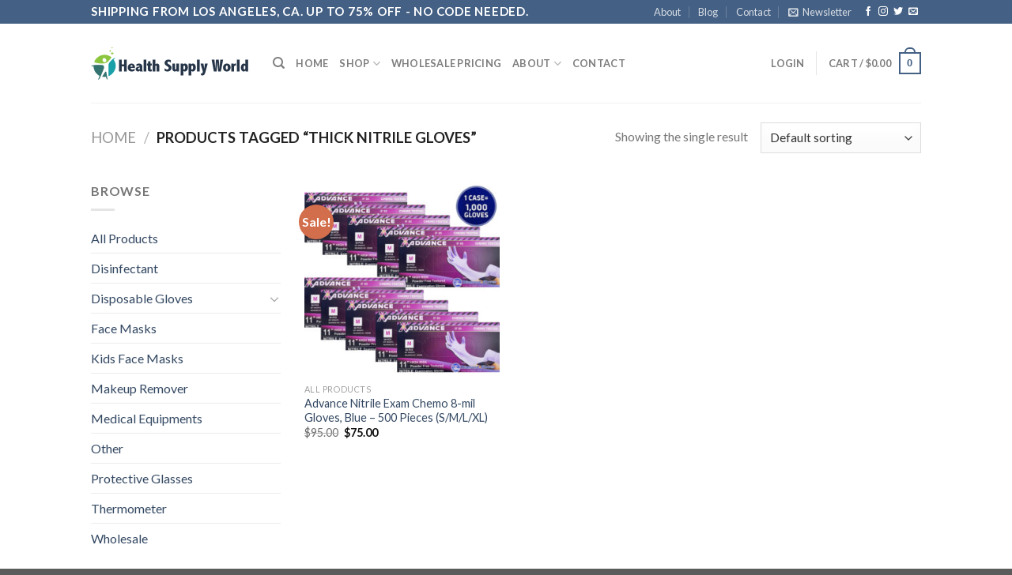

--- FILE ---
content_type: text/html; charset=UTF-8
request_url: https://www.healthsupplyworld.com/product-tag/thick-nitrile-gloves/
body_size: 16387
content:
<!DOCTYPE html>
<!--[if IE 9 ]><html
lang=en class="ie9 loading-site no-js"> <![endif]-->
<!--[if IE 8 ]><html
lang=en class="ie8 loading-site no-js"> <![endif]-->
<!--[if (gte IE 9)|!(IE)]><!--><html
lang=en class="loading-site no-js"> <!--<![endif]--><head><style>img.lazy{min-height:1px}</style><link
rel=preload href=https://www.healthsupplyworld.com/wp-content/plugins/w3-total-cache/pub/js/lazyload.min.js as=script><meta
charset="UTF-8"><link
rel=profile href=http://gmpg.org/xfn/11><link
rel=pingback href=https://www.healthsupplyworld.com/xmlrpc.php> <script>(function(html){html.className=html.className.replace(/\bno-js\b/,'js')})(document.documentElement);</script> <title>thick nitrile gloves &#8211; Health Supply World</title><meta
name='robots' content='max-image-preview:large'><meta
name="viewport" content="width=device-width, initial-scale=1, maximum-scale=1"><link
rel=dns-prefetch href=//fonts.googleapis.com><link
rel=dns-prefetch href=//s.w.org><link
rel=alternate type=application/rss+xml title="Health Supply World &raquo; Feed" href=https://www.healthsupplyworld.com/feed/ ><link
rel=alternate type=application/rss+xml title="Health Supply World &raquo; Comments Feed" href=https://www.healthsupplyworld.com/comments/feed/ ><link
rel=alternate type=application/rss+xml title="Health Supply World &raquo; thick nitrile gloves Tag Feed" href=https://www.healthsupplyworld.com/product-tag/thick-nitrile-gloves/feed/ > <script>window._wpemojiSettings={"baseUrl":"https:\/\/s.w.org\/images\/core\/emoji\/13.0.1\/72x72\/","ext":".png","svgUrl":"https:\/\/s.w.org\/images\/core\/emoji\/13.0.1\/svg\/","svgExt":".svg","source":{"concatemoji":"https:\/\/www.healthsupplyworld.com\/wp-includes\/js\/wp-emoji-release.min.js?ver=5.7.14"}};!function(e,a,t){var n,r,o,i=a.createElement("canvas"),p=i.getContext&&i.getContext("2d");function s(e,t){var a=String.fromCharCode;p.clearRect(0,0,i.width,i.height),p.fillText(a.apply(this,e),0,0);e=i.toDataURL();return p.clearRect(0,0,i.width,i.height),p.fillText(a.apply(this,t),0,0),e===i.toDataURL()}function c(e){var t=a.createElement("script");t.src=e,t.defer=t.type="text/javascript",a.getElementsByTagName("head")[0].appendChild(t)}for(o=Array("flag","emoji"),t.supports={everything:!0,everythingExceptFlag:!0},r=0;r<o.length;r++)t.supports[o[r]]=function(e){if(!p||!p.fillText)return!1;switch(p.textBaseline="top",p.font="600 32px Arial",e){case"flag":return s([127987,65039,8205,9895,65039],[127987,65039,8203,9895,65039])?!1:!s([55356,56826,55356,56819],[55356,56826,8203,55356,56819])&&!s([55356,57332,56128,56423,56128,56418,56128,56421,56128,56430,56128,56423,56128,56447],[55356,57332,8203,56128,56423,8203,56128,56418,8203,56128,56421,8203,56128,56430,8203,56128,56423,8203,56128,56447]);case"emoji":return!s([55357,56424,8205,55356,57212],[55357,56424,8203,55356,57212])}return!1}(o[r]),t.supports.everything=t.supports.everything&&t.supports[o[r]],"flag"!==o[r]&&(t.supports.everythingExceptFlag=t.supports.everythingExceptFlag&&t.supports[o[r]]);t.supports.everythingExceptFlag=t.supports.everythingExceptFlag&&!t.supports.flag,t.DOMReady=!1,t.readyCallback=function(){t.DOMReady=!0},t.supports.everything||(n=function(){t.readyCallback()},a.addEventListener?(a.addEventListener("DOMContentLoaded",n,!1),e.addEventListener("load",n,!1)):(e.attachEvent("onload",n),a.attachEvent("onreadystatechange",function(){"complete"===a.readyState&&t.readyCallback()})),(n=t.source||{}).concatemoji?c(n.concatemoji):n.wpemoji&&n.twemoji&&(c(n.twemoji),c(n.wpemoji)))}(window,document,window._wpemojiSettings);</script> <style>img.wp-smiley,img.emoji{display:inline !important;border:none !important;box-shadow:none !important;height:1em !important;width:1em !important;margin:0
.07em !important;vertical-align:-0.1em !important;background:none !important;padding:0
!important}</style><link
rel=stylesheet href=https://www.healthsupplyworld.com/wp-content/cache/minify/8e2bb.css media=all><style id=woocommerce-inline-inline-css>.woocommerce form .form-row
.required{visibility:visible}</style><link
rel=stylesheet href=https://www.healthsupplyworld.com/wp-content/cache/minify/bf30d.css media=all><link
rel=stylesheet id=flatsome-googlefonts-css  href='//fonts.googleapis.com/css?family=Lato%3Aregular%2C700%2C400%2C700%7CDancing+Script%3Aregular%2C400&#038;display=swap&#038;ver=3.9' type=text/css media=all> <script src=https://www.healthsupplyworld.com/wp-content/cache/minify/14ba5.js></script> <link
rel=https://api.w.org/ href=https://www.healthsupplyworld.com/wp-json/ ><link
rel=EditURI type=application/rsd+xml title=RSD href=https://www.healthsupplyworld.com/xmlrpc.php?rsd><link
rel=wlwmanifest type=application/wlwmanifest+xml href=https://www.healthsupplyworld.com/wp-includes/wlwmanifest.xml><meta
name="generator" content="WordPress 5.7.14"><meta
name="generator" content="WooCommerce 5.2.2"><style></style> <script>(function(i,s,o,g,r,a,m){i['GoogleAnalyticsObject']=r;i[r]=i[r]||function(){(i[r].q=i[r].q||[]).push(arguments)},i[r].l=1*new Date();a=s.createElement(o),m=s.getElementsByTagName(o)[0];a.async=1;a.src=g;m.parentNode.insertBefore(a,m)})(window,document,'script','https://www.google-analytics.com/analytics.js','ga');ga('create','UA-167097079-1','auto');ga('send','pageview');</script> <script>document.documentElement.className=document.documentElement.className.replace('no-js','js');</script> <style>.no-js
img.lazyload{display:none}figure.wp-block-image
img.lazyloading{min-width:150px}.lazyload,.lazyloading{opacity:0}.lazyloaded{opacity:1;transition:opacity 400ms;transition-delay:0ms}</style><style>.bg{opacity:0;transition:opacity 1s;-webkit-transition:opacity 1s}.bg-loaded{opacity:1}</style><!--[if IE]><link
rel=stylesheet type=text/css href=https://www.healthsupplyworld.com/wp-content/themes/flatsome/assets/css/ie-fallback.css><script src=//cdnjs.cloudflare.com/ajax/libs/html5shiv/3.6.1/html5shiv.js></script><script>var head=document.getElementsByTagName('head')[0],style=document.createElement('style');style.type='text/css';style.styleSheet.cssText=':before,:after{content:none !important';head.appendChild(style);setTimeout(function(){head.removeChild(style);},0);</script><script src=https://www.healthsupplyworld.com/wp-content/themes/flatsome/assets/libs/ie-flexibility.js></script><![endif]-->	<noscript><style>.woocommerce-product-gallery{opacity:1 !important}</style></noscript><style id=custom-css>/*<![CDATA[*/:root{--primary-color:#446084}.header-main{height:100px}#logo
img{max-height:100px}#logo{width:200px}.header-top{min-height:30px}.transparent .header-main{height:90px}.transparent #logo
img{max-height:90px}.has-transparent + .page-title:first-of-type,.has-transparent + #main > .page-title,.has-transparent + #main > div > .page-title,.has-transparent + #main .page-header-wrapper:first-of-type .page-title{padding-top:120px}.header.show-on-scroll,.stuck .header-main{height:70px!important}.stuck #logo
img{max-height:70px!important}.header-bottom{background-color:#f1f1f1}.stuck .header-main .nav>li>a{line-height:50px}@media (max-width: 549px){.header-main{height:70px}#logo
img{max-height:70px}}body{font-family:"Lato",sans-serif}body{font-weight:400}.nav>li>a{font-family:"Lato",sans-serif}.mobile-sidebar-levels-2 .nav>li>ul>li>a{font-family:"Lato",sans-serif}.nav>li>a{font-weight:700}.mobile-sidebar-levels-2 .nav>li>ul>li>a{font-weight:700}h1,h2,h3,h4,h5,h6,.heading-font, .off-canvas-center .nav-sidebar.nav-vertical>li>a{font-family:"Lato",sans-serif}h1,h2,h3,h4,h5,h6,.heading-font,.banner h1,.banner
h2{font-weight:700}.alt-font{font-family:"Dancing Script",sans-serif}.alt-font{font-weight:400!important}@media screen and (min-width: 550px){.products .box-vertical .box-image{min-width:300px!important;width:300px!important}}.label-new.menu-item>a:after{content:"New"}.label-hot.menu-item>a:after{content:"Hot"}.label-sale.menu-item>a:after{content:"Sale"}.label-popular.menu-item>a:after{content:"Popular"}/*]]>*/</style></head><body
class="archive tax-product_tag term-thick-nitrile-gloves term-393 theme-flatsome woocommerce woocommerce-page woocommerce-no-js lightbox nav-dropdown-has-arrow nav-dropdown-has-shadow nav-dropdown-has-border"><a
class="skip-link screen-reader-text" href=#main>Skip to content</a><div
id=wrapper><header
id=header class="header has-sticky sticky-jump"><div
class=header-wrapper><div
id=top-bar class="header-top hide-for-sticky nav-dark"><div
class="flex-row container"><div
class="flex-col hide-for-medium flex-left"><ul
class="nav nav-left medium-nav-center nav-small  nav-divided">
<li
class="html custom html_topbar_left"><strong
class=uppercase style=font-size:15px;>Shipping from Los Angeles, CA. Up to 75% off - No code needed. </strong></li></ul></div><div
class="flex-col hide-for-medium flex-center"><ul
class="nav nav-center nav-small  nav-divided"></ul></div><div
class="flex-col hide-for-medium flex-right"><ul
class="nav top-bar-nav nav-right nav-small  nav-divided">
<li
id=menu-item-255 class="menu-item menu-item-type-post_type menu-item-object-page menu-item-255 menu-item-design-default"><a
href=https://www.healthsupplyworld.com/elements/pages/about/ class=nav-top-link>About</a></li>
<li
id=menu-item-256 class="menu-item menu-item-type-post_type menu-item-object-page menu-item-256 menu-item-design-default"><a
href=https://www.healthsupplyworld.com/blog/ class=nav-top-link>Blog</a></li>
<li
id=menu-item-257 class="menu-item menu-item-type-post_type menu-item-object-page menu-item-257 menu-item-design-default"><a
href=https://www.healthsupplyworld.com/contact/ class=nav-top-link>Contact</a></li>
<li
class="header-newsletter-item has-icon"><a
href=#header-newsletter-signup class="tooltip is-small"
title="Sign up for Newsletter"><i
class=icon-envelop></i>
<span
class="header-newsletter-title hide-for-medium">
Newsletter </span>
</a><div
id=header-newsletter-signup
class="lightbox-by-id lightbox-content mfp-hide lightbox-white "
style="max-width:700px ;padding:0px"><div
class="banner has-hover" id=banner-416441418><div
class="banner-inner fill"><div
class="banner-bg fill" ><div
class="bg fill bg-fill "></div><div
class=overlay></div><div
class="is-border is-dashed"
style="border-color:rgba(255,255,255,.3);border-width:2px 2px 2px 2px;margin:10px;"></div></div><div
class="banner-layers container"><div
class="fill banner-link"></div><div
id=text-box-2124701132 class="text-box banner-layer x10 md-x10 lg-x10 y50 md-y50 lg-y50 res-text"><div
data-animate=fadeInUp><div
class="text-box-content text dark"><div
class="text-inner text-left"><h3 class="uppercase">Sign up for Newsletter</h3><p
class=lead>Signup for our newsletter to get notified about sales and new products.</p><div
role=form class=wpcf7 id=wpcf7-f10-o1 lang=en-US dir=ltr><div
class=screen-reader-response role=alert aria-live=polite></div><form
action=/product-tag/thick-nitrile-gloves/#wpcf7-f10-o1 method=post class="wpcf7-form init" novalidate=novalidate><div
style="display: none;">
<input
type=hidden name=_wpcf7 value=10>
<input
type=hidden name=_wpcf7_version value=5.2.2>
<input
type=hidden name=_wpcf7_locale value=en_US>
<input
type=hidden name=_wpcf7_unit_tag value=wpcf7-f10-o1>
<input
type=hidden name=_wpcf7_container_post value=0>
<input
type=hidden name=_wpcf7_posted_data_hash value></div><div
class=form-flat>
<span
class="wpcf7-form-control-wrap your-email"><input
type=email name=your-email value size=40 class="wpcf7-form-control wpcf7-text wpcf7-email wpcf7-validates-as-required wpcf7-validates-as-email" aria-required=true aria-invalid=false placeholder="Your Email (required)"></span></p><p>	<input
type=submit value="Sign Up" class="wpcf7-form-control wpcf7-submit button"></p></div><div
class=wpcf7-response-output role=alert aria-hidden=true></div></form></div></div></div></div><style>#text-box-2124701132{width:60%}#text-box-2124701132 .text-box-content{font-size:100%}@media (min-width:550px){#text-box-2124701132{width:50%}}</style></div></div></div><style>#banner-416441418{padding-top:500px}#banner-416441418 .bg.bg-loaded{background-image:url(https://www.healthsupplyworld.com/wp-content/themes/flatsome/assets/img/missing.jpg)}#banner-416441418
.overlay{background-color:rgba(0,0,0,.4)}</style></div></div>
</li>
<li
class="html header-social-icons ml-0"><div
class="social-icons follow-icons" ><a
href=http://url target=_blank data-label=Facebook  rel="noopener noreferrer nofollow" class="icon plain facebook tooltip" title="Follow on Facebook"><i
class=icon-facebook ></i></a><a
href=http://url target=_blank rel="noopener noreferrer nofollow" data-label=Instagram class="icon plain  instagram tooltip" title="Follow on Instagram"><i
class=icon-instagram ></i></a><a
href=http://url target=_blank  data-label=Twitter  rel="noopener noreferrer nofollow" class="icon plain  twitter tooltip" title="Follow on Twitter"><i
class=icon-twitter ></i></a><a
href=mailto:your@email data-label=E-mail  rel=nofollow class="icon plain  email tooltip" title="Send us an email"><i
class=icon-envelop ></i></a></div></li></ul></div><div
class="flex-col show-for-medium flex-grow"><ul
class="nav nav-center nav-small mobile-nav  nav-divided">
<li
class="html custom html_topbar_left"><strong
class=uppercase style=font-size:15px;>Shipping from Los Angeles, CA. Up to 75% off - No code needed. </strong></li></ul></div></div></div><div
id=masthead class="header-main "><div
class="header-inner flex-row container logo-left medium-logo-center" role=navigation><div
id=logo class="flex-col logo">
<a
href=https://www.healthsupplyworld.com/ title="Health Supply World - Health Supply World" rel=home>
<img
width=200 height=100   alt="Health Supply World" data-src=https://www.healthsupplyworld.com/wp-content/uploads/2020/05/logo.png class="header_logo header-logo lazyload" src="[data-uri]"><noscript><img
width=200 height=100 src="data:image/svg+xml,%3Csvg%20xmlns='http://www.w3.org/2000/svg'%20viewBox='0%200%20200%20100'%3E%3C/svg%3E" data-src=https://www.healthsupplyworld.com/wp-content/uploads/2020/05/logo.png class="header_logo header-logo lazy" alt="Health Supply World"></noscript><img
width=200 height=100   alt="Health Supply World" data-src=https://www.healthsupplyworld.com/wp-content/uploads/2020/05/logo.png class="header-logo-dark lazyload" src="[data-uri]"><noscript><img
width=200 height=100 src="data:image/svg+xml,%3Csvg%20xmlns='http://www.w3.org/2000/svg'%20viewBox='0%200%20200%20100'%3E%3C/svg%3E" data-src=https://www.healthsupplyworld.com/wp-content/uploads/2020/05/logo.png class="header-logo-dark lazy" alt="Health Supply World"></noscript></a></div><div
class="flex-col show-for-medium flex-left"><ul
class="mobile-nav nav nav-left ">
<li
class="nav-icon has-icon">
<a
href=# data-open=#main-menu data-pos=left data-bg=main-menu-overlay data-color class=is-small aria-label=Menu aria-controls=main-menu aria-expanded=false>
<i
class=icon-menu ></i>
</a>
</li></ul></div><div
class="flex-col hide-for-medium flex-left
flex-grow"><ul
class="header-nav header-nav-main nav nav-left  nav-uppercase" >
<li
class="header-search header-search-dropdown has-icon has-dropdown menu-item-has-children">
<a
href=# aria-label=Search class=is-small><i
class=icon-search ></i></a><ul
class="nav-dropdown nav-dropdown-default">
<li
class="header-search-form search-form html relative has-icon"><div
class=header-search-form-wrapper><div
class="searchform-wrapper ux-search-box relative is-normal"><form
role=search method=get class=searchform action=https://www.healthsupplyworld.com/ ><div
class="flex-row relative"><div
class="flex-col flex-grow">
<label
class=screen-reader-text for=woocommerce-product-search-field-0>Search for:</label>
<input
type=search id=woocommerce-product-search-field-0 class="search-field mb-0" placeholder=Search&hellip; value name=s>
<input
type=hidden name=post_type value=product></div><div
class=flex-col>
<button
type=submit value=Search class="ux-search-submit submit-button secondary button icon mb-0" aria-label=Submit>
<i
class=icon-search ></i>		</button></div></div><div
class="live-search-results text-left z-top"></div></form></div></div>
</li></ul>
</li>
<li
id=menu-item-277 class="menu-item menu-item-type-custom menu-item-object-custom menu-item-home menu-item-277 menu-item-design-default"><a
href=https://www.healthsupplyworld.com class=nav-top-link>Home</a></li>
<li
id=menu-item-233 class="menu-item menu-item-type-post_type menu-item-object-page menu-item-has-children menu-item-233 menu-item-design-default has-dropdown"><a
href=https://www.healthsupplyworld.com/shop/ class=nav-top-link>Shop<i
class=icon-angle-down ></i></a><ul
class="sub-menu nav-dropdown nav-dropdown-default">
<li
id=menu-item-1001 class="menu-item menu-item-type-custom menu-item-object-custom menu-item-1001"><a
href=https://www.healthsupplyworld.com/product-category/disinfectant/ >Sanitizers</a></li>
<li
id=menu-item-1002 class="menu-item menu-item-type-custom menu-item-object-custom menu-item-1002"><a
href=https://www.healthsupplyworld.com/product-category/face-masks/ >Face Masks</a></li>
<li
id=menu-item-1275 class="menu-item menu-item-type-custom menu-item-object-custom menu-item-1275"><a
href=https://www.healthsupplyworld.com/product-category/kids-face-masks/ >Kids Face Mask</a></li>
<li
id=menu-item-1003 class="menu-item menu-item-type-custom menu-item-object-custom menu-item-1003"><a
href=https://www.healthsupplyworld.com/product-category/gloves/ >Disposable Gloves</a></li>
<li
id=menu-item-1004 class="menu-item menu-item-type-custom menu-item-object-custom menu-item-1004"><a
href=https://www.healthsupplyworld.com/product-category/thermometer/ >Thermometer</a></li>
<li
id=menu-item-1005 class="menu-item menu-item-type-custom menu-item-object-custom menu-item-1005"><a
href=https://www.healthsupplyworld.com/product-category/protective-glasses/ >Protective Glasses</a></li>
<li
id=menu-item-22533 class="menu-item menu-item-type-custom menu-item-object-custom menu-item-22533"><a
href=https://www.healthsupplyworld.com/product-category/medical-equipments/ >Medical Equipments</a></li></ul>
</li>
<li
id=menu-item-435 class="menu-item menu-item-type-post_type menu-item-object-page menu-item-435 menu-item-design-default"><a
href=https://www.healthsupplyworld.com/wholesalers/ class=nav-top-link>Wholesale Pricing</a></li>
<li
id=menu-item-268 class="menu-item menu-item-type-post_type menu-item-object-page menu-item-has-children menu-item-268 menu-item-design-default has-dropdown"><a
href=https://www.healthsupplyworld.com/elements/pages/about/ class=nav-top-link>About<i
class=icon-angle-down ></i></a><ul
class="sub-menu nav-dropdown nav-dropdown-default">
<li
id=menu-item-456 class="menu-item menu-item-type-post_type menu-item-object-page menu-item-456"><a
href=https://www.healthsupplyworld.com/elements/pages/about/ >About</a></li>
<li
id=menu-item-17661 class="menu-item menu-item-type-post_type menu-item-object-page menu-item-17661"><a
href=https://www.healthsupplyworld.com/return-policy/ >Return Policy</a></li>
<li
id=menu-item-455 class="menu-item menu-item-type-post_type menu-item-object-page menu-item-455"><a
href=https://www.healthsupplyworld.com/our-certifications/ >Certifications</a></li>
<li
id=menu-item-250 class="menu-item menu-item-type-post_type menu-item-object-page menu-item-250"><a
href=https://www.healthsupplyworld.com/blog/ >Blog</a></li></ul>
</li>
<li
id=menu-item-267 class="menu-item menu-item-type-post_type menu-item-object-page menu-item-267 menu-item-design-default"><a
href=https://www.healthsupplyworld.com/contact/ class=nav-top-link>Contact</a></li></ul></div><div
class="flex-col hide-for-medium flex-right"><ul
class="header-nav header-nav-main nav nav-right  nav-uppercase">
<li
class="account-item has-icon
"
><a
href=https://www.healthsupplyworld.com/my-account/
class="nav-top-link nav-top-not-logged-in "
data-open=#login-form-popup  >
<span>
Login </span>
</a></li>
<li
class=header-divider></li><li
class="cart-item has-icon has-dropdown"><a
href=https://www.healthsupplyworld.com/cart/ title=Cart class="header-cart-link is-small"><span
class=header-cart-title>
Cart   / <span
class=cart-price><span
class="woocommerce-Price-amount amount"><bdi><span
class=woocommerce-Price-currencySymbol>&#36;</span>0.00</bdi></span></span>
</span><span
class="cart-icon image-icon">
<strong>0</strong>
</span>
</a><ul
class="nav-dropdown nav-dropdown-default">
<li
class="html widget_shopping_cart"><div
class=widget_shopping_cart_content><p
class=woocommerce-mini-cart__empty-message>No products in the cart.</p></div>
</li></ul></li></ul></div><div
class="flex-col show-for-medium flex-right"><ul
class="mobile-nav nav nav-right ">
<li
class="cart-item has-icon"><a
href=https://www.healthsupplyworld.com/cart/ class="header-cart-link off-canvas-toggle nav-top-link is-small" data-open=#cart-popup data-class=off-canvas-cart title=Cart data-pos=right>
<span
class="cart-icon image-icon">
<strong>0</strong>
</span>
</a><div
id=cart-popup class="mfp-hide widget_shopping_cart"><div
class="cart-popup-inner inner-padding"><div
class="cart-popup-title text-center"><h4 class="uppercase">Cart</h4><div
class=is-divider></div></div><div
class=widget_shopping_cart_content><p
class=woocommerce-mini-cart__empty-message>No products in the cart.</p></div><div
class="cart-sidebar-content relative"></div></div></div></li></ul></div></div><div
class=container><div
class="top-divider full-width"></div></div></div><div
class="header-bg-container fill"><div
class="header-bg-image fill"></div><div
class="header-bg-color fill"></div></div></div></header><div
class="shop-page-title category-page-title page-title "><div
class="page-title-inner flex-row  medium-flex-wrap container"><div
class="flex-col flex-grow medium-text-center"><div
class=is-large><nav
class="woocommerce-breadcrumb breadcrumbs uppercase"><a
href=https://www.healthsupplyworld.com>Home</a> <span
class=divider>&#47;</span> Products tagged &ldquo;thick nitrile gloves&rdquo;</nav></div><div
class="category-filtering category-filter-row show-for-medium">
<a
href=# data-open=#shop-sidebar data-visible-after=true data-pos=left class="filter-button uppercase plain">
<i
class=icon-equalizer></i>
<strong>Filter</strong>
</a><div
class=inline-block></div></div></div><div
class="flex-col medium-text-center"><p
class="woocommerce-result-count hide-for-medium">
Showing the single result</p><form
class=woocommerce-ordering method=get>
<select
name=orderby class=orderby aria-label="Shop order"><option
value=menu_order  selected=selected>Default sorting</option><option
value=popularity >Sort by popularity</option><option
value=rating >Sort by average rating</option><option
value=date >Sort by latest</option><option
value=price >Sort by price: low to high</option><option
value=price-desc >Sort by price: high to low</option>
</select>
<input
type=hidden name=paged value=1></form></div></div></div><main
id=main class><div
class="row category-page-row"><div
class="col large-3 hide-for-medium "><div
id=shop-sidebar class="sidebar-inner col-inner"><aside
id=woocommerce_product_categories-13 class="widget woocommerce widget_product_categories"><span
class="widget-title shop-sidebar">Browse</span><div
class="is-divider small"></div><ul
class=product-categories><li
class="cat-item cat-item-15"><a
href=https://www.healthsupplyworld.com/product-category/all-products/ >All Products</a></li>
<li
class="cat-item cat-item-70"><a
href=https://www.healthsupplyworld.com/product-category/disinfectant/ >Disinfectant</a></li>
<li
class="cat-item cat-item-74 cat-parent"><a
href=https://www.healthsupplyworld.com/product-category/gloves/ >Disposable Gloves</a><ul
class=children>
<li
class="cat-item cat-item-92"><a
href=https://www.healthsupplyworld.com/product-category/gloves/latex/ >Latex</a></li>
<li
class="cat-item cat-item-91"><a
href=https://www.healthsupplyworld.com/product-category/gloves/nitrile-gloves/ >Nitrile Gloves</a></li>
<li
class="cat-item cat-item-93"><a
href=https://www.healthsupplyworld.com/product-category/gloves/vinyl-gloves/ >Vinyl Gloves</a></li></ul>
</li>
<li
class="cat-item cat-item-68"><a
href=https://www.healthsupplyworld.com/product-category/face-masks/ >Face Masks</a></li>
<li
class="cat-item cat-item-83"><a
href=https://www.healthsupplyworld.com/product-category/kids-face-masks/ >Kids Face Masks</a></li>
<li
class="cat-item cat-item-81"><a
href=https://www.healthsupplyworld.com/product-category/makeup-remover/ >Makeup Remover</a></li>
<li
class="cat-item cat-item-90"><a
href=https://www.healthsupplyworld.com/product-category/medical-equipments/ >Medical Equipments</a></li>
<li
class="cat-item cat-item-84"><a
href=https://www.healthsupplyworld.com/product-category/kn95-face-mask/ >Other</a></li>
<li
class="cat-item cat-item-45"><a
href=https://www.healthsupplyworld.com/product-category/protective-glasses/ >Protective Glasses</a></li>
<li
class="cat-item cat-item-80"><a
href=https://www.healthsupplyworld.com/product-category/thermometer/ >Thermometer</a></li>
<li
class="cat-item cat-item-85"><a
href=https://www.healthsupplyworld.com/product-category/wholesale/ >Wholesale</a></li></ul></aside><aside
id=woocommerce_price_filter-9 class="widget woocommerce widget_price_filter"><span
class="widget-title shop-sidebar">Filter by price</span><div
class="is-divider small"></div><form
method=get action=https://www.healthsupplyworld.com/product-tag/thick-nitrile-gloves/ ><div
class=price_slider_wrapper><div
class=price_slider style=display:none;></div><div
class=price_slider_amount data-step=10>
<input
type=text id=min_price name=min_price value=70 data-min=70 placeholder="Min price">
<input
type=text id=max_price name=max_price value=80 data-max=80 placeholder="Max price">
<button
type=submit class=button>Filter</button><div
class=price_label style=display:none;>
Price: <span
class=from></span> &mdash; <span
class=to></span></div><div
class=clear></div></div></div></form></aside></div></div><div
class="col large-9"><div
class=shop-container><div
class=woocommerce-notices-wrapper></div><div
class="products row row-small large-columns-3 medium-columns-3 small-columns-2"><div
class="product-small col has-hover product type-product post-30601 status-publish first instock product_cat-all-products product_cat-gloves product_cat-nitrile-gloves product_tag-11-inch-nitrile-gloves product_tag-8mil-nitrile-disposable-gloves-powder-free-wholesale-cheap-long product_tag-premium-thick-nitrile-gloves product_tag-super-thick-nitrile-gloves-wholesale-premium product_tag-thick-nitrile-gloves has-post-thumbnail sale shipping-taxable purchasable product-type-variable"><div
class=col-inner><div
class="badge-container absolute left top z-1"><div
class="callout badge badge-circle"><div
class="badge-inner secondary on-sale"><span
class=onsale>Sale!</span></div></div></div><div
class="product-small box "><div
class=box-image><div
class=image-fade_in_back>
<a
href=https://www.healthsupplyworld.com/product/advance-latex-exam-gloves-8-5-mil-cream-100-pieces-s/ >
<img
width=300 height=300   alt="blue nitrile 8mil chemo grade exam gloves powder-free cheap wholesale distributor" data-srcset="https://www.healthsupplyworld.com/wp-content/uploads/2021/01/12-300x300.jpg 300w, https://www.healthsupplyworld.com/wp-content/uploads/2021/01/12-280x280.jpg 280w, https://www.healthsupplyworld.com/wp-content/uploads/2021/01/12-100x100.jpg 100w"  data-src=https://www.healthsupplyworld.com/wp-content/uploads/2021/01/12-300x300.jpg data-sizes="(max-width: 300px) 100vw, 300px" class="attachment-woocommerce_thumbnail size-woocommerce_thumbnail lazyload" src="[data-uri]"><noscript><img
width=300 height=300 src="data:image/svg+xml,%3Csvg%20xmlns='http://www.w3.org/2000/svg'%20viewBox='0%200%20300%20300'%3E%3C/svg%3E" data-src=https://www.healthsupplyworld.com/wp-content/uploads/2021/01/12-300x300.jpg class="attachment-woocommerce_thumbnail size-woocommerce_thumbnail lazy" alt="blue nitrile 8mil chemo grade exam gloves powder-free cheap wholesale distributor" data-srcset="https://www.healthsupplyworld.com/wp-content/uploads/2021/01/12-300x300.jpg 300w, https://www.healthsupplyworld.com/wp-content/uploads/2021/01/12-280x280.jpg 280w, https://www.healthsupplyworld.com/wp-content/uploads/2021/01/12-100x100.jpg 100w" data-sizes="(max-width: 300px) 100vw, 300px"></noscript><img
width=300 height=300   alt="blue nitrile 8mil chemo grade exam gloves powder-free cheap wholesale distributor" data-srcset="https://www.healthsupplyworld.com/wp-content/uploads/2021/01/12-300x300.jpg 300w, https://www.healthsupplyworld.com/wp-content/uploads/2021/01/12-280x280.jpg 280w, https://www.healthsupplyworld.com/wp-content/uploads/2021/01/12-100x100.jpg 100w"  data-src=https://www.healthsupplyworld.com/wp-content/uploads/2021/01/12-300x300.jpg data-sizes="(max-width: 300px) 100vw, 300px" class="show-on-hover absolute fill hide-for-small back-image lazyload" src="[data-uri]"><noscript><img
width=300 height=300 src="data:image/svg+xml,%3Csvg%20xmlns='http://www.w3.org/2000/svg'%20viewBox='0%200%20300%20300'%3E%3C/svg%3E" data-src=https://www.healthsupplyworld.com/wp-content/uploads/2021/01/12-300x300.jpg class="show-on-hover absolute fill hide-for-small back-image lazy" alt="blue nitrile 8mil chemo grade exam gloves powder-free cheap wholesale distributor" data-srcset="https://www.healthsupplyworld.com/wp-content/uploads/2021/01/12-300x300.jpg 300w, https://www.healthsupplyworld.com/wp-content/uploads/2021/01/12-280x280.jpg 280w, https://www.healthsupplyworld.com/wp-content/uploads/2021/01/12-100x100.jpg 100w" data-sizes="(max-width: 300px) 100vw, 300px"></noscript>		</a></div><div
class="image-tools is-small top right show-on-hover"></div><div
class="image-tools is-small hide-for-small bottom left show-on-hover"></div><div
class="image-tools grid-tools text-center hide-for-small bottom hover-slide-in show-on-hover">
<a
class=quick-view data-prod=30601 href=#quick-view>Quick View</a></div></div><div
class="box-text box-text-products"><div
class=title-wrapper><p
class="category uppercase is-smaller no-text-overflow product-cat op-7">
All Products</p><p
class="name product-title woocommerce-loop-product__title"><a
href=https://www.healthsupplyworld.com/product/advance-latex-exam-gloves-8-5-mil-cream-100-pieces-s/ class="woocommerce-LoopProduct-link woocommerce-loop-product__link">Advance Nitrile Exam Chemo 8-mil Gloves, Blue &#8211; 500 Pieces (S/M/L/XL)</a></p></div><div
class=price-wrapper>
<span
class=price><del><span
class="woocommerce-Price-amount amount"><bdi><span
class=woocommerce-Price-currencySymbol>&#36;</span>95.00</bdi></span></del> <ins><span
class="woocommerce-Price-amount amount"><bdi><span
class=woocommerce-Price-currencySymbol>&#36;</span>75.00</bdi></span></ins></span></div></div></div></div></div></div></div></div></div></main><footer
id=footer class=footer-wrapper><div
class="footer-widgets footer footer-2 dark"><div
class="row dark large-columns-4 mb-0"><div
id=block_widget-2 class="col pb-0 widget block_widget">
<span
class=widget-title>About us</span><div
class="is-divider small"></div>
USA Personal Protective Equipment Seller. Located in Los Angeles, CA. We offer the most competitive and highest quality products such as Hand Sanitizer and face masks.<div
class="social-icons follow-icons" ><a
href="https://business.facebook.com/HealthSupplyWorld/?business_id=235877437747691" target=_blank data-label=Facebook  rel="noopener noreferrer nofollow" class="icon button circle is-outline facebook tooltip" title="Follow on Facebook"><i
class=icon-facebook ></i></a><a
href=mailto:info@healthsupplyworld.com data-label=E-mail  rel=nofollow class="icon button circle is-outline  email tooltip" title="Send us an email"><i
class=icon-envelop ></i></a></div></div><div
id=flatsome_recent_posts-18 class="col pb-0 widget flatsome_recent_posts">		<span
class=widget-title>Latest News</span><div
class="is-divider small"></div><ul>
<li
class=recent-blog-posts-li><div
class="flex-row recent-blog-posts align-top pt-half pb-half"><div
class="flex-col mr-half"><div
class="badge post-date badge-small badge-outline"><div
class="badge-inner bg-fill" >
<span
class=post-date-day>11</span><br>
<span
class="post-date-month is-xsmall">Mar</span></div></div></div><div
class="flex-col flex-grow">
<a
href=https://www.healthsupplyworld.com/2021/03/11/a-complete-guide-to-vinyl-gloves/ title="A complete guide to vinyl gloves">A complete guide to vinyl gloves</a>
<span
class="post_comments op-7 block is-xsmall"><a
href=https://www.healthsupplyworld.com/2021/03/11/a-complete-guide-to-vinyl-gloves/#respond></a></span></div></div>
</li>
<li
class=recent-blog-posts-li><div
class="flex-row recent-blog-posts align-top pt-half pb-half"><div
class="flex-col mr-half"><div
class="badge post-date badge-small badge-outline"><div
class="badge-inner bg-fill" >
<span
class=post-date-day>23</span><br>
<span
class="post-date-month is-xsmall">Feb</span></div></div></div><div
class="flex-col flex-grow">
<a
href=https://www.healthsupplyworld.com/2021/02/23/how-to-choose-the-best-medical-gloves/ title="How to choose the best medical Gloves">How to choose the best medical Gloves</a>
<span
class="post_comments op-7 block is-xsmall"><a
href=https://www.healthsupplyworld.com/2021/02/23/how-to-choose-the-best-medical-gloves/#respond></a></span></div></div>
</li>
<li
class=recent-blog-posts-li><div
class="flex-row recent-blog-posts align-top pt-half pb-half"><div
class="flex-col mr-half"><div
class="badge post-date badge-small badge-outline"><div
class="badge-inner bg-fill" >
<span
class=post-date-day>21</span><br>
<span
class="post-date-month is-xsmall">Feb</span></div></div></div><div
class="flex-col flex-grow">
<a
href=https://www.healthsupplyworld.com/2021/02/21/a-complete-guide-to-nitrile-gloves-2/ title="A Complete guide to Nitrile Gloves">A Complete guide to Nitrile Gloves</a>
<span
class="post_comments op-7 block is-xsmall"><a
href=https://www.healthsupplyworld.com/2021/02/21/a-complete-guide-to-nitrile-gloves-2/#respond></a></span></div></div>
</li>
<li
class=recent-blog-posts-li><div
class="flex-row recent-blog-posts align-top pt-half pb-half"><div
class="flex-col mr-half"><div
class="badge post-date badge-small badge-outline"><div
class="badge-inner bg-fill" >
<span
class=post-date-day>12</span><br>
<span
class="post-date-month is-xsmall">Aug</span></div></div></div><div
class="flex-col flex-grow">
<a
href=https://www.healthsupplyworld.com/2020/08/12/where-to-buy-disposable-gloves-in-bulk-in-los-angeles/ title="Where to Buy Disposable Gloves in Bulk in Los Angeles">Where to Buy Disposable Gloves in Bulk in Los Angeles</a>
<span
class="post_comments op-7 block is-xsmall"><a
href=https://www.healthsupplyworld.com/2020/08/12/where-to-buy-disposable-gloves-in-bulk-in-los-angeles/#respond></a></span></div></div>
</li></ul></div><div
id=block_widget-3 class="col pb-0 widget block_widget">
<span
class=widget-title>Signup for Newsletter</span><div
class="is-divider small"></div>
Sign up for our latest news and products.<div
role=form class=wpcf7 id=wpcf7-f10-o2 lang=en-US dir=ltr><div
class=screen-reader-response role=alert aria-live=polite></div><form
action=/xmlrpc.php#wpcf7-f10-o2 method=post class="wpcf7-form init" novalidate=novalidate><div
style="display: none;">
<input
type=hidden name=_wpcf7 value=10>
<input
type=hidden name=_wpcf7_version value=5.2.2>
<input
type=hidden name=_wpcf7_locale value=en_US>
<input
type=hidden name=_wpcf7_unit_tag value=wpcf7-f10-o2>
<input
type=hidden name=_wpcf7_container_post value=0>
<input
type=hidden name=_wpcf7_posted_data_hash value></div><div
class=form-flat>
<span
class="wpcf7-form-control-wrap your-email"><input
type=email name=your-email value size=40 class="wpcf7-form-control wpcf7-text wpcf7-email wpcf7-validates-as-required wpcf7-validates-as-email" aria-required=true aria-invalid=false placeholder="Your Email (required)"></span></p><p>	<input
type=submit value="Sign Up" class="wpcf7-form-control wpcf7-submit button"></p></div><div
class=wpcf7-response-output role=alert aria-hidden=true></div></form></div></div></div></div><div
class="absolute-footer dark medium-text-center small-text-center"><div
class="container clearfix"><div
class="footer-secondary pull-right"><div
class="payment-icons inline-block"><div
class=payment-icon><svg
version=1.1 xmlns=http://www.w3.org/2000/svg xmlns:xlink=http://www.w3.org/1999/xlink  viewBox="0 0 64 32">
<path
d="M10.781 7.688c-0.251-1.283-1.219-1.688-2.344-1.688h-8.376l-0.061 0.405c5.749 1.469 10.469 4.595 12.595 10.501l-1.813-9.219zM13.125 19.688l-0.531-2.781c-1.096-2.907-3.752-5.594-6.752-6.813l4.219 15.939h5.469l8.157-20.032h-5.501l-5.062 13.688zM27.72 26.061l3.248-20.061h-5.187l-3.251 20.061h5.189zM41.875 5.656c-5.125 0-8.717 2.72-8.749 6.624-0.032 2.877 2.563 4.469 4.531 5.439 2.032 0.968 2.688 1.624 2.688 2.499 0 1.344-1.624 1.939-3.093 1.939-2.093 0-3.219-0.251-4.875-1.032l-0.688-0.344-0.719 4.499c1.219 0.563 3.437 1.064 5.781 1.064 5.437 0.032 8.97-2.688 9.032-6.843 0-2.282-1.405-4-4.376-5.439-1.811-0.904-2.904-1.563-2.904-2.499 0-0.843 0.936-1.72 2.968-1.72 1.688-0.029 2.936 0.314 3.875 0.752l0.469 0.248 0.717-4.344c-1.032-0.406-2.656-0.844-4.656-0.844zM55.813 6c-1.251 0-2.189 0.376-2.72 1.688l-7.688 18.374h5.437c0.877-2.467 1.096-3 1.096-3 0.592 0 5.875 0 6.624 0 0 0 0.157 0.688 0.624 3h4.813l-4.187-20.061h-4zM53.405 18.938c0 0 0.437-1.157 2.064-5.594-0.032 0.032 0.437-1.157 0.688-1.907l0.374 1.72c0.968 4.781 1.189 5.781 1.189 5.781-0.813 0-3.283 0-4.315 0z"></path>
</svg></div><div
class=payment-icon><svg
version=1.1 xmlns=http://www.w3.org/2000/svg xmlns:xlink=http://www.w3.org/1999/xlink  viewBox="0 0 64 32">
<path
d="M35.255 12.078h-2.396c-0.229 0-0.444 0.114-0.572 0.303l-3.306 4.868-1.4-4.678c-0.088-0.292-0.358-0.493-0.663-0.493h-2.355c-0.284 0-0.485 0.28-0.393 0.548l2.638 7.745-2.481 3.501c-0.195 0.275 0.002 0.655 0.339 0.655h2.394c0.227 0 0.439-0.111 0.569-0.297l7.968-11.501c0.191-0.275-0.006-0.652-0.341-0.652zM19.237 16.718c-0.23 1.362-1.311 2.276-2.691 2.276-0.691 0-1.245-0.223-1.601-0.644-0.353-0.417-0.485-1.012-0.374-1.674 0.214-1.35 1.313-2.294 2.671-2.294 0.677 0 1.227 0.225 1.589 0.65 0.365 0.428 0.509 1.027 0.404 1.686zM22.559 12.078h-2.384c-0.204 0-0.378 0.148-0.41 0.351l-0.104 0.666-0.166-0.241c-0.517-0.749-1.667-1-2.817-1-2.634 0-4.883 1.996-5.321 4.796-0.228 1.396 0.095 2.731 0.888 3.662 0.727 0.856 1.765 1.212 3.002 1.212 2.123 0 3.3-1.363 3.3-1.363l-0.106 0.662c-0.040 0.252 0.155 0.479 0.41 0.479h2.147c0.341 0 0.63-0.247 0.684-0.584l1.289-8.161c0.040-0.251-0.155-0.479-0.41-0.479zM8.254 12.135c-0.272 1.787-1.636 1.787-2.957 1.787h-0.751l0.527-3.336c0.031-0.202 0.205-0.35 0.41-0.35h0.345c0.899 0 1.747 0 2.185 0.511 0.262 0.307 0.341 0.761 0.242 1.388zM7.68 7.473h-4.979c-0.341 0-0.63 0.248-0.684 0.584l-2.013 12.765c-0.040 0.252 0.155 0.479 0.41 0.479h2.378c0.34 0 0.63-0.248 0.683-0.584l0.543-3.444c0.053-0.337 0.343-0.584 0.683-0.584h1.575c3.279 0 5.172-1.587 5.666-4.732 0.223-1.375 0.009-2.456-0.635-3.212-0.707-0.832-1.962-1.272-3.628-1.272zM60.876 7.823l-2.043 12.998c-0.040 0.252 0.155 0.479 0.41 0.479h2.055c0.34 0 0.63-0.248 0.683-0.584l2.015-12.765c0.040-0.252-0.155-0.479-0.41-0.479h-2.299c-0.205 0.001-0.379 0.148-0.41 0.351zM54.744 16.718c-0.23 1.362-1.311 2.276-2.691 2.276-0.691 0-1.245-0.223-1.601-0.644-0.353-0.417-0.485-1.012-0.374-1.674 0.214-1.35 1.313-2.294 2.671-2.294 0.677 0 1.227 0.225 1.589 0.65 0.365 0.428 0.509 1.027 0.404 1.686zM58.066 12.078h-2.384c-0.204 0-0.378 0.148-0.41 0.351l-0.104 0.666-0.167-0.241c-0.516-0.749-1.667-1-2.816-1-2.634 0-4.883 1.996-5.321 4.796-0.228 1.396 0.095 2.731 0.888 3.662 0.727 0.856 1.765 1.212 3.002 1.212 2.123 0 3.3-1.363 3.3-1.363l-0.106 0.662c-0.040 0.252 0.155 0.479 0.41 0.479h2.147c0.341 0 0.63-0.247 0.684-0.584l1.289-8.161c0.040-0.252-0.156-0.479-0.41-0.479zM43.761 12.135c-0.272 1.787-1.636 1.787-2.957 1.787h-0.751l0.527-3.336c0.031-0.202 0.205-0.35 0.41-0.35h0.345c0.899 0 1.747 0 2.185 0.511 0.261 0.307 0.34 0.761 0.241 1.388zM43.187 7.473h-4.979c-0.341 0-0.63 0.248-0.684 0.584l-2.013 12.765c-0.040 0.252 0.156 0.479 0.41 0.479h2.554c0.238 0 0.441-0.173 0.478-0.408l0.572-3.619c0.053-0.337 0.343-0.584 0.683-0.584h1.575c3.279 0 5.172-1.587 5.666-4.732 0.223-1.375 0.009-2.456-0.635-3.212-0.707-0.832-1.962-1.272-3.627-1.272z"></path>
</svg></div><div
class=payment-icon><svg
version=1.1 xmlns=http://www.w3.org/2000/svg xmlns:xlink=http://www.w3.org/1999/xlink  viewBox="0 0 64 32">
<path
d="M42.667-0c-4.099 0-7.836 1.543-10.667 4.077-2.831-2.534-6.568-4.077-10.667-4.077-8.836 0-16 7.163-16 16s7.164 16 16 16c4.099 0 7.835-1.543 10.667-4.077 2.831 2.534 6.568 4.077 10.667 4.077 8.837 0 16-7.163 16-16s-7.163-16-16-16zM11.934 19.828l0.924-5.809-2.112 5.809h-1.188v-5.809l-1.056 5.809h-1.584l1.32-7.657h2.376v4.753l1.716-4.753h2.508l-1.32 7.657h-1.585zM19.327 18.244c-0.088 0.528-0.178 0.924-0.264 1.188v0.396h-1.32v-0.66c-0.353 0.528-0.924 0.792-1.716 0.792-0.442 0-0.792-0.132-1.056-0.396-0.264-0.351-0.396-0.792-0.396-1.32 0-0.792 0.218-1.364 0.66-1.716 0.614-0.44 1.364-0.66 2.244-0.66h0.66v-0.396c0-0.351-0.353-0.528-1.056-0.528-0.442 0-1.012 0.088-1.716 0.264 0.086-0.351 0.175-0.792 0.264-1.32 0.703-0.264 1.32-0.396 1.848-0.396 1.496 0 2.244 0.616 2.244 1.848 0 0.353-0.046 0.749-0.132 1.188-0.089 0.616-0.179 1.188-0.264 1.716zM24.079 15.076c-0.264-0.086-0.66-0.132-1.188-0.132s-0.792 0.177-0.792 0.528c0 0.177 0.044 0.31 0.132 0.396l0.528 0.264c0.792 0.442 1.188 1.012 1.188 1.716 0 1.409-0.838 2.112-2.508 2.112-0.792 0-1.366-0.044-1.716-0.132 0.086-0.351 0.175-0.836 0.264-1.452 0.703 0.177 1.188 0.264 1.452 0.264 0.614 0 0.924-0.175 0.924-0.528 0-0.175-0.046-0.308-0.132-0.396-0.178-0.175-0.396-0.308-0.66-0.396-0.792-0.351-1.188-0.924-1.188-1.716 0-1.407 0.792-2.112 2.376-2.112 0.792 0 1.32 0.045 1.584 0.132l-0.265 1.451zM27.512 15.208h-0.924c0 0.442-0.046 0.838-0.132 1.188 0 0.088-0.022 0.264-0.066 0.528-0.046 0.264-0.112 0.442-0.198 0.528v0.528c0 0.353 0.175 0.528 0.528 0.528 0.175 0 0.35-0.044 0.528-0.132l-0.264 1.452c-0.264 0.088-0.66 0.132-1.188 0.132-0.881 0-1.32-0.44-1.32-1.32 0-0.528 0.086-1.099 0.264-1.716l0.66-4.225h1.584l-0.132 0.924h0.792l-0.132 1.585zM32.66 17.32h-3.3c0 0.442 0.086 0.749 0.264 0.924 0.264 0.264 0.66 0.396 1.188 0.396s1.1-0.175 1.716-0.528l-0.264 1.584c-0.442 0.177-1.012 0.264-1.716 0.264-1.848 0-2.772-0.924-2.772-2.773 0-1.142 0.264-2.024 0.792-2.64 0.528-0.703 1.188-1.056 1.98-1.056 0.703 0 1.274 0.22 1.716 0.66 0.35 0.353 0.528 0.881 0.528 1.584 0.001 0.617-0.046 1.145-0.132 1.585zM35.3 16.132c-0.264 0.97-0.484 2.201-0.66 3.697h-1.716l0.132-0.396c0.35-2.463 0.614-4.4 0.792-5.809h1.584l-0.132 0.924c0.264-0.44 0.528-0.703 0.792-0.792 0.264-0.264 0.528-0.308 0.792-0.132-0.088 0.088-0.31 0.706-0.66 1.848-0.353-0.086-0.661 0.132-0.925 0.66zM41.241 19.697c-0.353 0.177-0.838 0.264-1.452 0.264-0.881 0-1.584-0.308-2.112-0.924-0.528-0.528-0.792-1.32-0.792-2.376 0-1.32 0.35-2.42 1.056-3.3 0.614-0.879 1.496-1.32 2.64-1.32 0.44 0 1.056 0.132 1.848 0.396l-0.264 1.584c-0.528-0.264-1.012-0.396-1.452-0.396-0.707 0-1.235 0.264-1.584 0.792-0.353 0.442-0.528 1.144-0.528 2.112 0 0.616 0.132 1.056 0.396 1.32 0.264 0.353 0.614 0.528 1.056 0.528 0.44 0 0.924-0.132 1.452-0.396l-0.264 1.717zM47.115 15.868c-0.046 0.264-0.066 0.484-0.066 0.66-0.088 0.442-0.178 1.035-0.264 1.782-0.088 0.749-0.178 1.254-0.264 1.518h-1.32v-0.66c-0.353 0.528-0.924 0.792-1.716 0.792-0.442 0-0.792-0.132-1.056-0.396-0.264-0.351-0.396-0.792-0.396-1.32 0-0.792 0.218-1.364 0.66-1.716 0.614-0.44 1.32-0.66 2.112-0.66h0.66c0.086-0.086 0.132-0.218 0.132-0.396 0-0.351-0.353-0.528-1.056-0.528-0.442 0-1.012 0.088-1.716 0.264 0-0.351 0.086-0.792 0.264-1.32 0.703-0.264 1.32-0.396 1.848-0.396 1.496 0 2.245 0.616 2.245 1.848 0.001 0.089-0.021 0.264-0.065 0.529zM49.69 16.132c-0.178 0.528-0.396 1.762-0.66 3.697h-1.716l0.132-0.396c0.35-1.935 0.614-3.872 0.792-5.809h1.584c0 0.353-0.046 0.66-0.132 0.924 0.264-0.44 0.528-0.703 0.792-0.792 0.35-0.175 0.614-0.218 0.792-0.132-0.353 0.442-0.574 1.056-0.66 1.848-0.353-0.086-0.66 0.132-0.925 0.66zM54.178 19.828l0.132-0.528c-0.353 0.442-0.838 0.66-1.452 0.66-0.707 0-1.188-0.218-1.452-0.66-0.442-0.614-0.66-1.232-0.66-1.848 0-1.142 0.308-2.067 0.924-2.773 0.44-0.703 1.056-1.056 1.848-1.056 0.528 0 1.056 0.264 1.584 0.792l0.264-2.244h1.716l-1.32 7.657h-1.585zM16.159 17.98c0 0.442 0.175 0.66 0.528 0.66 0.35 0 0.614-0.132 0.792-0.396 0.264-0.264 0.396-0.66 0.396-1.188h-0.397c-0.881 0-1.32 0.31-1.32 0.924zM31.076 15.076c-0.088 0-0.178-0.043-0.264-0.132h-0.264c-0.528 0-0.881 0.353-1.056 1.056h1.848v-0.396l-0.132-0.264c-0.001-0.086-0.047-0.175-0.133-0.264zM43.617 17.98c0 0.442 0.175 0.66 0.528 0.66 0.35 0 0.614-0.132 0.792-0.396 0.264-0.264 0.396-0.66 0.396-1.188h-0.396c-0.881 0-1.32 0.31-1.32 0.924zM53.782 15.076c-0.353 0-0.66 0.22-0.924 0.66-0.178 0.264-0.264 0.749-0.264 1.452 0 0.792 0.264 1.188 0.792 1.188 0.35 0 0.66-0.175 0.924-0.528 0.264-0.351 0.396-0.879 0.396-1.584-0.001-0.792-0.311-1.188-0.925-1.188z"></path>
</svg></div><div
class=payment-icon><svg
version=1.1 xmlns=http://www.w3.org/2000/svg xmlns:xlink=http://www.w3.org/1999/xlink  viewBox="0 0 64 32">
<path
d="M2.909 32v-17.111h2.803l0.631-1.54h1.389l0.631 1.54h5.505v-1.162l0.48 1.162h2.853l0.506-1.187v1.187h13.661v-2.5l0.253-0.026c0.227 0 0.252 0.177 0.252 0.354v2.172h7.046v-0.58c1.642 0.858 3.889 0.58 5.606 0.58l0.631-1.54h1.414l0.631 1.54h5.733v-1.464l0.858 1.464h4.596v-9.546h-4.544v1.111l-0.631-1.111h-4.672v1.111l-0.581-1.111h-6.288c-0.934 0-1.919 0.101-2.753 0.556v-0.556h-4.344v0.556c-0.505-0.454-1.187-0.556-1.843-0.556h-15.859l-1.085 2.449-1.086-2.449h-5v1.111l-0.556-1.111h-4.267l-1.97 4.52v-9.864h58.182v17.111h-3.030c-0.707 0-1.464 0.126-2.045 0.556v-0.556h-4.47c-0.631 0-1.49 0.1-1.97 0.556v-0.556h-7.98v0.556c-0.605-0.429-1.49-0.556-2.197-0.556h-5.278v0.556c-0.53-0.505-1.616-0.556-2.298-0.556h-5.909l-1.363 1.464-1.263-1.464h-8.813v9.546h8.66l1.389-1.49 1.313 1.49h5.328v-2.248h0.53c0.758 0 1.54-0.025 2.273-0.328v2.576h4.394v-2.5h0.202c0.252 0 0.303 0.026 0.303 0.303v2.197h13.358c0.733 0 1.642-0.152 2.222-0.606v0.606h4.243c0.808 0 1.667-0.076 2.399-0.429v5.773h-58.181zM20.561 13.525h-1.667v-5.354l-2.374 5.354h-1.439l-2.373-5.354v5.354h-3.334l-0.631-1.515h-3.41l-0.631 1.515h-1.768l2.929-6.843h2.424l2.778 6.49v-6.49h2.677l2.147 4.646 1.944-4.646h2.727v6.843zM8.162 10.596l-1.137-2.727-1.111 2.727h2.248zM29.727 23.020v2.298h-3.182l-2.020-2.273-2.096 2.273h-6.465v-6.843h6.565l2.020 2.248 2.071-2.248h5.227c1.541 0 2.753 0.531 2.753 2.248 0 2.752-3.005 2.298-4.874 2.298zM23.464 21.883l-1.768-1.995h-4.116v1.238h3.586v1.389h-3.586v1.364h4.015l1.868-1.995zM27.252 13.525h-5.48v-6.843h5.48v1.439h-3.839v1.238h3.738v1.389h-3.738v1.364h3.839v1.414zM28.086 24.687v-5.48l-2.5 2.702 2.5 2.778zM33.793 10.369c0.934 0.328 1.086 0.909 1.086 1.818v1.339h-1.642c-0.026-1.464 0.353-2.475-1.464-2.475h-1.768v2.475h-1.616v-6.844l3.864 0.026c1.313 0 2.701 0.202 2.701 1.818 0 0.783-0.429 1.54-1.162 1.843zM31.848 19.889h-2.121v1.743h2.096c0.581 0 1.035-0.278 1.035-0.909 0-0.606-0.454-0.833-1.010-0.833zM32.075 8.121h-2.070v1.516h2.045c0.556 0 1.086-0.126 1.086-0.783 0-0.632-0.556-0.733-1.061-0.733zM40.788 22.136c0.909 0.328 1.086 0.934 1.086 1.818v1.364h-1.642v-1.137c0-1.162-0.379-1.364-1.464-1.364h-1.743v2.5h-1.642v-6.843h3.889c1.288 0 2.677 0.228 2.677 1.844 0 0.757-0.404 1.515-1.162 1.818zM37.555 13.525h-1.667v-6.843h1.667v6.843zM39.096 19.889h-2.071v1.541h2.045c0.556 0 1.085-0.126 1.085-0.808 0-0.631-0.555-0.732-1.060-0.732zM56.924 13.525h-2.323l-3.081-5.126v5.126h-3.334l-0.657-1.515h-3.384l-0.631 1.515h-1.894c-2.248 0-3.258-1.162-3.258-3.359 0-2.298 1.035-3.485 3.359-3.485h1.591v1.491c-1.717-0.026-3.283-0.404-3.283 1.944 0 1.162 0.278 1.97 1.591 1.97h0.732l2.323-5.379h2.45l2.753 6.465v-6.465h2.5l2.879 4.747v-4.747h1.667v6.818zM48.313 25.318h-5.455v-6.843h5.455v1.414h-3.813v1.238h3.738v1.389h-3.738v1.364l3.813 0.025v1.414zM46.975 10.596l-1.111-2.727-1.137 2.727h2.248zM52.48 25.318h-3.182v-1.464h3.182c0.404 0 0.858-0.101 0.858-0.631 0-1.464-4.217 0.556-4.217-2.702 0-1.389 1.060-2.045 2.323-2.045h3.283v1.439h-3.005c-0.429 0-0.909 0.076-0.909 0.631 0 1.49 4.243-0.682 4.243 2.601 0.001 1.615-1.111 2.172-2.575 2.172zM61.091 24.434c-0.48 0.707-1.414 0.884-2.222 0.884h-3.157v-1.464h3.157c0.404 0 0.833-0.126 0.833-0.631 0-1.439-4.217 0.556-4.217-2.702 0-1.389 1.086-2.045 2.349-2.045h3.258v1.439h-2.98c-0.454 0-0.909 0.076-0.909 0.631 0 1.212 2.854-0.025 3.889 1.338v2.55z"></path>
</svg></div></div></div><div
class="footer-primary pull-left"><div
class=menu-secondary-container><ul
id=menu-secondary-1 class="links footer-nav uppercase"><li
class="menu-item menu-item-type-post_type menu-item-object-page menu-item-255"><a
href=https://www.healthsupplyworld.com/elements/pages/about/ >About</a></li>
<li
class="menu-item menu-item-type-post_type menu-item-object-page menu-item-256"><a
href=https://www.healthsupplyworld.com/blog/ >Blog</a></li>
<li
class="menu-item menu-item-type-post_type menu-item-object-page menu-item-257"><a
href=https://www.healthsupplyworld.com/contact/ >Contact</a></li></ul></div><div
class=copyright-footer>
Copyright 2026 © <strong>Health supply World</strong></div></div></div></div>
<a
href=#top class="back-to-top button icon invert plain fixed bottom z-1 is-outline hide-for-medium circle" id=top-link><i
class=icon-angle-up ></i></a></footer></div><div
id=main-menu class="mobile-sidebar no-scrollbar mfp-hide"><div
class="sidebar-menu no-scrollbar "><ul
class="nav nav-sidebar nav-vertical nav-uppercase">
<li
class="header-search-form search-form html relative has-icon"><div
class=header-search-form-wrapper><div
class="searchform-wrapper ux-search-box relative is-normal"><form
role=search method=get class=searchform action=https://www.healthsupplyworld.com/ ><div
class="flex-row relative"><div
class="flex-col flex-grow">
<label
class=screen-reader-text for=woocommerce-product-search-field-1>Search for:</label>
<input
type=search id=woocommerce-product-search-field-1 class="search-field mb-0" placeholder=Search&hellip; value name=s>
<input
type=hidden name=post_type value=product></div><div
class=flex-col>
<button
type=submit value=Search class="ux-search-submit submit-button secondary button icon mb-0" aria-label=Submit>
<i
class=icon-search ></i>		</button></div></div><div
class="live-search-results text-left z-top"></div></form></div></div>
</li><li
class="menu-item menu-item-type-custom menu-item-object-custom menu-item-home menu-item-277"><a
href=https://www.healthsupplyworld.com>Home</a></li>
<li
class="menu-item menu-item-type-post_type menu-item-object-page menu-item-has-children menu-item-233"><a
href=https://www.healthsupplyworld.com/shop/ >Shop</a><ul
class="sub-menu nav-sidebar-ul children">
<li
class="menu-item menu-item-type-custom menu-item-object-custom menu-item-1001"><a
href=https://www.healthsupplyworld.com/product-category/disinfectant/ >Sanitizers</a></li>
<li
class="menu-item menu-item-type-custom menu-item-object-custom menu-item-1002"><a
href=https://www.healthsupplyworld.com/product-category/face-masks/ >Face Masks</a></li>
<li
class="menu-item menu-item-type-custom menu-item-object-custom menu-item-1275"><a
href=https://www.healthsupplyworld.com/product-category/kids-face-masks/ >Kids Face Mask</a></li>
<li
class="menu-item menu-item-type-custom menu-item-object-custom menu-item-1003"><a
href=https://www.healthsupplyworld.com/product-category/gloves/ >Disposable Gloves</a></li>
<li
class="menu-item menu-item-type-custom menu-item-object-custom menu-item-1004"><a
href=https://www.healthsupplyworld.com/product-category/thermometer/ >Thermometer</a></li>
<li
class="menu-item menu-item-type-custom menu-item-object-custom menu-item-1005"><a
href=https://www.healthsupplyworld.com/product-category/protective-glasses/ >Protective Glasses</a></li>
<li
class="menu-item menu-item-type-custom menu-item-object-custom menu-item-22533"><a
href=https://www.healthsupplyworld.com/product-category/medical-equipments/ >Medical Equipments</a></li></ul>
</li>
<li
class="menu-item menu-item-type-post_type menu-item-object-page menu-item-435"><a
href=https://www.healthsupplyworld.com/wholesalers/ >Wholesale Pricing</a></li>
<li
class="menu-item menu-item-type-post_type menu-item-object-page menu-item-has-children menu-item-268"><a
href=https://www.healthsupplyworld.com/elements/pages/about/ >About</a><ul
class="sub-menu nav-sidebar-ul children">
<li
class="menu-item menu-item-type-post_type menu-item-object-page menu-item-456"><a
href=https://www.healthsupplyworld.com/elements/pages/about/ >About</a></li>
<li
class="menu-item menu-item-type-post_type menu-item-object-page menu-item-17661"><a
href=https://www.healthsupplyworld.com/return-policy/ >Return Policy</a></li>
<li
class="menu-item menu-item-type-post_type menu-item-object-page menu-item-455"><a
href=https://www.healthsupplyworld.com/our-certifications/ >Certifications</a></li>
<li
class="menu-item menu-item-type-post_type menu-item-object-page menu-item-250"><a
href=https://www.healthsupplyworld.com/blog/ >Blog</a></li></ul>
</li>
<li
class="menu-item menu-item-type-post_type menu-item-object-page menu-item-267"><a
href=https://www.healthsupplyworld.com/contact/ >Contact</a></li>
<li
class="account-item has-icon menu-item">
<a
href=https://www.healthsupplyworld.com/my-account/
class="nav-top-link nav-top-not-logged-in">
<span
class=header-account-title>
Login </span>
</a></li>
<li
class="header-newsletter-item has-icon"><a
href=#header-newsletter-signup class=tooltip title="Sign up for Newsletter"><i
class=icon-envelop></i>
<span
class=header-newsletter-title>
Newsletter </span>
</a></li><li
class="html header-social-icons ml-0"><div
class="social-icons follow-icons" ><a
href=http://url target=_blank data-label=Facebook  rel="noopener noreferrer nofollow" class="icon plain facebook tooltip" title="Follow on Facebook"><i
class=icon-facebook ></i></a><a
href=http://url target=_blank rel="noopener noreferrer nofollow" data-label=Instagram class="icon plain  instagram tooltip" title="Follow on Instagram"><i
class=icon-instagram ></i></a><a
href=http://url target=_blank  data-label=Twitter  rel="noopener noreferrer nofollow" class="icon plain  twitter tooltip" title="Follow on Twitter"><i
class=icon-twitter ></i></a><a
href=mailto:your@email data-label=E-mail  rel=nofollow class="icon plain  email tooltip" title="Send us an email"><i
class=icon-envelop ></i></a></div></li></ul></div></div><div
id=login-form-popup class="lightbox-content mfp-hide"><div
class=woocommerce-notices-wrapper></div><div
class="account-container lightbox-inner"><div
class="col2-set row row-divided row-large" id=customer_login><div
class="col-1 large-6 col pb-0"><div
class=account-login-inner><h3 class="uppercase">Login</h3><form
class="woocommerce-form woocommerce-form-login login" method=post><p
class="woocommerce-form-row woocommerce-form-row--wide form-row form-row-wide">
<label
for=username>Username or email address&nbsp;<span
class=required>*</span></label>
<input
type=text class="woocommerce-Input woocommerce-Input--text input-text" name=username id=username autocomplete=username value></p><p
class="woocommerce-form-row woocommerce-form-row--wide form-row form-row-wide">
<label
for=password>Password&nbsp;<span
class=required>*</span></label>
<input
class="woocommerce-Input woocommerce-Input--text input-text" type=password name=password id=password autocomplete=current-password></p><p
class=form-row>
<label
class="woocommerce-form__label woocommerce-form__label-for-checkbox woocommerce-form-login__rememberme">
<input
class="woocommerce-form__input woocommerce-form__input-checkbox" name=rememberme type=checkbox id=rememberme value=forever> <span>Remember me</span>
</label>
<input
type=hidden id=woocommerce-login-nonce name=woocommerce-login-nonce value=f778d88f19><input
type=hidden name=_wp_http_referer value=/product-tag/thick-nitrile-gloves/ >		<button
type=submit class="woocommerce-button button woocommerce-form-login__submit" name=login value="Log in">Log in</button></p><p
class="woocommerce-LostPassword lost_password">
<a
href=https://www.healthsupplyworld.com/my-account/lost-password/ >Lost your password?</a></p></form></div></div><div
class="col-2 large-6 col pb-0"><div
class=account-register-inner><h3 class="uppercase">Register</h3><form
method=post class="woocommerce-form woocommerce-form-register register"  ><p
class="woocommerce-form-row woocommerce-form-row--wide form-row form-row-wide">
<label
for=reg_email>Email address&nbsp;<span
class=required>*</span></label>
<input
type=email class="woocommerce-Input woocommerce-Input--text input-text" name=email id=reg_email autocomplete=email value></p><p>A password will be sent to your email address.</p><div
class=woocommerce-privacy-policy-text><p>Your personal data will be used to support your experience throughout this website, to manage access to your account, and for other purposes described in our <a
href=https://www.healthsupplyworld.com/privacy-policy/ class=woocommerce-privacy-policy-link target=_blank>privacy policy</a>.</p></div><p
class="woocommerce-form-row form-row">
<input
type=hidden id=woocommerce-register-nonce name=woocommerce-register-nonce value=e8530e22cb><input
type=hidden name=_wp_http_referer value=/product-tag/thick-nitrile-gloves/ >		<button
type=submit class="woocommerce-Button woocommerce-button button woocommerce-form-register__submit" name=register value=Register>Register</button></p></form></div></div></div></div></div> <script type=application/ld+json>{"@context":"https:\/\/schema.org\/","@type":"BreadcrumbList","itemListElement":[{"@type":"ListItem","position":1,"item":{"name":"Home","@id":"https:\/\/www.healthsupplyworld.com"}},{"@type":"ListItem","position":2,"item":{"name":"Products tagged &amp;ldquo;thick nitrile gloves&amp;rdquo;","@id":"https:\/\/www.healthsupplyworld.com\/product-tag\/thick-nitrile-gloves\/"}}]}</script> <script>(function(){var c=document.body.className;c=c.replace(/woocommerce-no-js/,'woocommerce-js');document.body.className=c;})();</script> <script type=text/template id=tmpl-variation-template>
	<div class=woocommerce-variation-description>{{{ data.variation.variation_description }}}</div>
	<div class=woocommerce-variation-price>{{{ data.variation.price_html }}}</div>
	<div class=woocommerce-variation-availability>{{{ data.variation.availability_html }}}</div>
</script> <script type=text/template id=tmpl-unavailable-variation-template>
	<p>Sorry, this product is unavailable. Please choose a different combination.</p>
</script> <script id=contact-form-7-js-extra>var wpcf7={"apiSettings":{"root":"https:\/\/www.healthsupplyworld.com\/wp-json\/contact-form-7\/v1","namespace":"contact-form-7\/v1"},"cached":"1"};</script> <script src=https://www.healthsupplyworld.com/wp-content/cache/minify/6360f.js></script> <script id=wc-add-to-cart-js-extra>var wc_add_to_cart_params={"ajax_url":"\/wp-admin\/admin-ajax.php","wc_ajax_url":"\/?wc-ajax=%%endpoint%%","i18n_view_cart":"View cart","cart_url":"https:\/\/www.healthsupplyworld.com\/cart\/","is_cart":"","cart_redirect_after_add":"no"};</script> <script src=https://www.healthsupplyworld.com/wp-content/cache/minify/dc06c.js></script> <script id=woocommerce-js-extra>var woocommerce_params={"ajax_url":"\/wp-admin\/admin-ajax.php","wc_ajax_url":"\/?wc-ajax=%%endpoint%%"};</script> <script src=https://www.healthsupplyworld.com/wp-content/cache/minify/63a69.js></script> <script id=wc-cart-fragments-js-extra>var wc_cart_fragments_params={"ajax_url":"\/wp-admin\/admin-ajax.php","wc_ajax_url":"\/?wc-ajax=%%endpoint%%","cart_hash_key":"wc_cart_hash_6e673896de60e3c51a6f28ebebd2fedf","fragment_name":"wc_fragments_6e673896de60e3c51a6f28ebebd2fedf","request_timeout":"5000"};</script> <script src=https://www.healthsupplyworld.com/wp-content/cache/minify/0145f.js></script> <script id=sv-wc-payment-gateway-payment-form-v5_10_3-js-extra>var sv_wc_payment_gateway_payment_form_params={"card_number_missing":"Card number is missing","card_number_invalid":"Card number is invalid","card_number_digits_invalid":"Card number is invalid (only digits allowed)","card_number_length_invalid":"Card number is invalid (wrong length)","cvv_missing":"Card security code is missing","cvv_digits_invalid":"Card security code is invalid (only digits are allowed)","cvv_length_invalid":"Card security code is invalid (must be 3 or 4 digits)","card_exp_date_invalid":"Card expiration date is invalid","check_number_digits_invalid":"Check Number is invalid (only digits are allowed)","check_number_missing":"Check Number is missing","drivers_license_state_missing":"Drivers license state is missing","drivers_license_number_missing":"Drivers license number is missing","drivers_license_number_invalid":"Drivers license number is invalid","account_number_missing":"Account Number is missing","account_number_invalid":"Account Number is invalid (only digits are allowed)","account_number_length_invalid":"Account number is invalid (must be between 5 and 17 digits)","routing_number_missing":"Routing Number is missing","routing_number_digits_invalid":"Routing Number is invalid (only digits are allowed)","routing_number_length_invalid":"Routing number is invalid (must be 9 digits)"};</script> <script src=https://www.healthsupplyworld.com/wp-content/cache/minify/aa269.js></script> <script id=flatsome-js-js-extra>/*<![CDATA[*/var flatsomeVars={"ajaxurl":"https:\/\/www.healthsupplyworld.com\/wp-admin\/admin-ajax.php","rtl":"","sticky_height":"70","lightbox":{"close_markup":"<button title=\"%title%\" type=\"button\" class=\"mfp-close\"><svg xmlns=\"http:\/\/www.w3.org\/2000\/svg\" width=\"28\" height=\"28\" viewBox=\"0 0 24 24\" fill=\"none\" stroke=\"currentColor\" stroke-width=\"2\" stroke-linecap=\"round\" stroke-linejoin=\"round\" class=\"feather feather-x\"><line x1=\"18\" y1=\"6\" x2=\"6\" y2=\"18\"><\/line><line x1=\"6\" y1=\"6\" x2=\"18\" y2=\"18\"><\/line><\/svg><\/button>","close_btn_inside":false},"user":{"can_edit_pages":false},"i18n":{"mainMenu":"Main Menu"},"options":{"cookie_notice_version":"1"}};/*]]>*/</script> <script src=https://www.healthsupplyworld.com/wp-content/cache/minify/382eb.js></script> <script id=wc-price-slider-js-extra>var woocommerce_price_slider_params={"currency_format_num_decimals":"0","currency_format_symbol":"$","currency_format_decimal_sep":".","currency_format_thousand_sep":",","currency_format":"%s%v"};</script> <script src=https://www.healthsupplyworld.com/wp-content/cache/minify/3955a.js></script> <script id=wp-util-js-extra>var _wpUtilSettings={"ajax":{"url":"\/wp-admin\/admin-ajax.php"}};</script> <script src=https://www.healthsupplyworld.com/wp-content/cache/minify/76d15.js></script> <script id=wc-add-to-cart-variation-js-extra>var wc_add_to_cart_variation_params={"wc_ajax_url":"\/?wc-ajax=%%endpoint%%","i18n_no_matching_variations_text":"Sorry, no products matched your selection. Please choose a different combination.","i18n_make_a_selection_text":"Please select some product options before adding this product to your cart.","i18n_unavailable_text":"Sorry, this product is unavailable. Please choose a different combination."};</script> <script src=https://www.healthsupplyworld.com/wp-content/cache/minify/9ed74.js></script> <script>window.w3tc_lazyload=1,window.lazyLoadOptions={elements_selector:".lazy",callback_loaded:function(t){var e;try{e=new CustomEvent("w3tc_lazyload_loaded",{detail:{e:t}})}catch(a){(e=document.createEvent("CustomEvent")).initCustomEvent("w3tc_lazyload_loaded",!1,!1,{e:t})}window.dispatchEvent(e)}}</script><script async src=https://www.healthsupplyworld.com/wp-content/cache/minify/1615d.js></script> </body></html>

--- FILE ---
content_type: text/plain
request_url: https://www.google-analytics.com/j/collect?v=1&_v=j102&a=1478563793&t=pageview&_s=1&dl=https%3A%2F%2Fwww.healthsupplyworld.com%2Fproduct-tag%2Fthick-nitrile-gloves%2F&ul=en-us%40posix&dt=thick%20nitrile%20gloves%20%E2%80%93%20Health%20Supply%20World&sr=1280x720&vp=1280x720&_u=IEBAAEABAAAAACAAI~&jid=1177272692&gjid=1417479316&cid=483261585.1768949047&tid=UA-167097079-1&_gid=739153742.1768949047&_r=1&_slc=1&z=16680936
body_size: -452
content:
2,cG-73VMNHTYP5